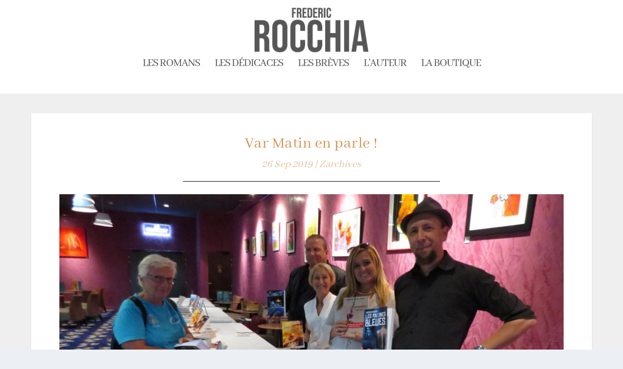

--- FILE ---
content_type: text/css
request_url: https://fredericrocchia.com/wp-content/themes/FredericRocchia/style.css?ver=4.27.4
body_size: 90
content:
/*
Theme Name:Frederic Rocchia
Theme URI: http://www.elegantthemes.com/gallery/Extra/
Description: Theme enfant
Author:Frederic Rocchia
Template: Extra
Version: 1.1
*/
@import url("../Extra/style.css");

.post-header {padding:20px;}